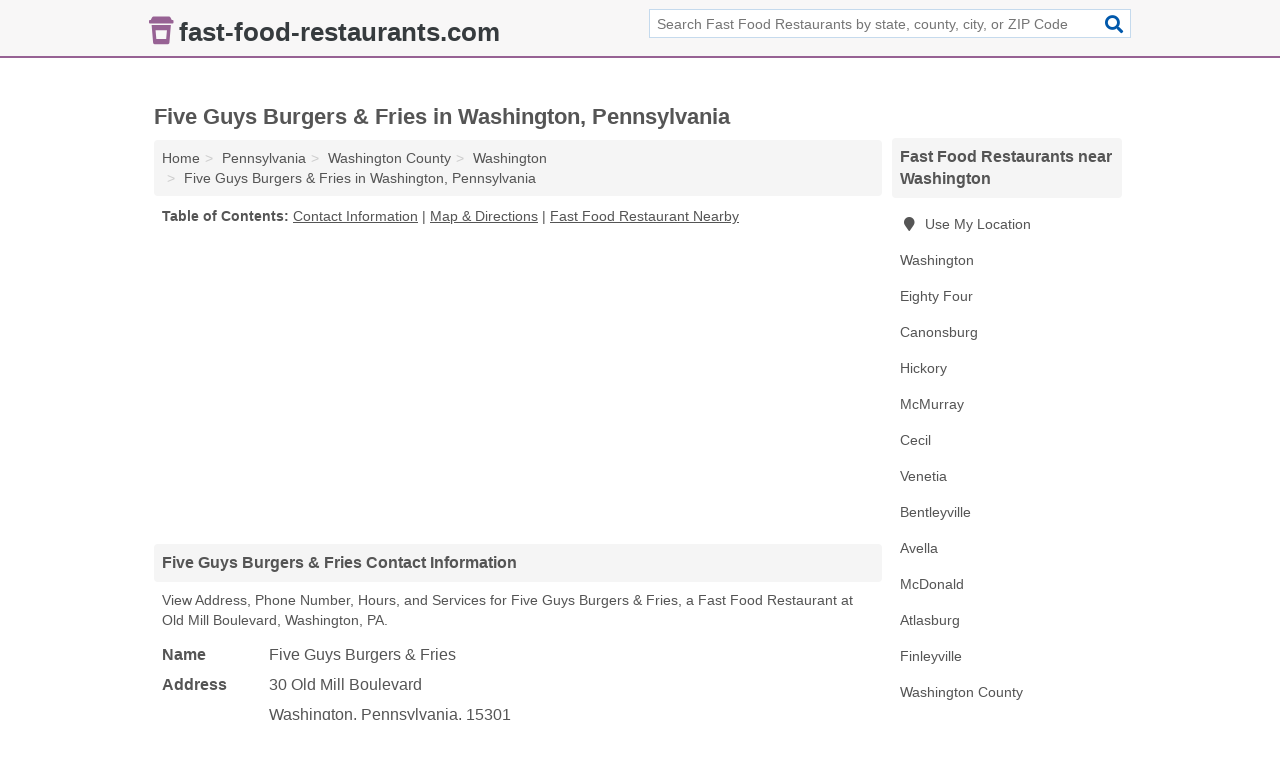

--- FILE ---
content_type: text/html; charset=utf-8
request_url: https://www.fast-food-restaurants.com/five-guys-burgers-fries-in-washington-pa-15301-788/
body_size: 4754
content:
<!DOCTYPE html>
<html lang="en">
  <head>
    <meta charset="utf-8">
    <meta http-equiv="Content-Type" content="text/html; charset=UTF-8">
    <meta name="viewport" content="width=device-width, initial-scale=1">
    <title>Five Guys Burgers & Fries (Fast Food Restaurant in Washington, PA Address, Phone, Hours, and Services)</title>
    <link rel="canonical" href="https://www.fast-food-restaurants.com/five-guys-burgers-fries-in-washington-pa-15301-788/">
    <meta property="og:type" content="website">
    <meta property="og:title" content="Five Guys Burgers & Fries (Fast Food Restaurant in Washington, PA Address, Phone, Hours, and Services)">
    <meta name="description" content="Looking for Five Guys Burgers & Fries in Washington, Pennsylvania? Find Address, Phone Number, Hours, and Services for the Washington, PA Fast Food Restaurant.">
    <meta property="og:description" content="Looking for Five Guys Burgers & Fries in Washington, Pennsylvania? Find Address, Phone Number, Hours, and Services for the Washington, PA Fast Food Restaurant.">
    <meta property="og:url" content="https://www.fast-food-restaurants.com/five-guys-burgers-fries-in-washington-pa-15301-788/">
    <link rel="preconnect" href="//pagead2.googlesyndication.com" crossorigin>
    <link rel="preconnect" href="//www.google-analytics.com" crossorigin>
    <link rel="preconnect" href="https://googleads.g.doubleclick.net" crossorigin>
    <meta name="robots" content="index,follow">
    <meta name="msvalidate.01" content="B56B00EF5C90137DC430BCD46060CC08">
    <link rel="stylesheet" href="/template/style.min.css?0cfbb39209ad702a52e611f9299e3114225b7880">
<style>.fa-logo:before { content: "\f6c5"}</style>
    <script src="/template/ui.min?bc9dd65bfcc597ede4ef52a8d1a4807b08859dcd" defer></script>
    <!-- HTML5 shim and Respond.js for IE8 support of HTML5 elements and media queries -->
    <!--[if lt IE 9]>
      <script src="https://oss.maxcdn.com/html5shiv/3.7.3/html5shiv.min.js"></script>
      <script src="https://oss.maxcdn.com/respond/1.4.2/respond.min.js"></script>
    <![endif]-->
  </head>
  <body data-spy="scroll" data-target="#nav-scrollspy" data-offset="0" style="position:relative;" class="pt-listing">
<nav class="navbar navbar-fixed-top">
  <div class="container columns-2 sections-9">
    <div class="row">
      <div class="n-toggle collapsed weescreen" data-toggle="collapse" data-target="#navbar, #navbar-search" aria-expanded="false" aria-controls="navbar">
        <i class="fa fa-bars fa-2x"></i>
      </div>
            <div class="navbar-logo logo-text">
        <a href="/" title="fast-food-restaurants.com"><i class="fa fa-logo fa-2x"></i><span>fast-food-restaurants.com</span></a>
              <br class="sr-only">
      </div>
      <div class="col-sm-6 collapse n-search" id="navbar-search">
       <form action="/search/" method="get">
        <div class="input-container">
         <input name="q" placeholder="Search Fast Food Restaurants by state, county, city, or ZIP Code" type="text">
         <button type="submit" class="fa fa-search"></button>
        </div>
       </form>
      </div>
    </div>
  </div>
  <div class="navbar-menu collapse navbar-collapse" id="navbar">
    <div class="container columns-2 sections-9">
      <div class="row">
             </div>
    </div>
  </div>
</nav>
<div class="container columns columns-2 sections-9">
  <div class="row">
    <div class="col-md-7">
      <h1>Five Guys Burgers & Fries in Washington, Pennsylvania</h1>
<ol class="box-breadcrumbs breadcrumb" itemscope itemtype="https://schema.org/BreadcrumbList">
<li><a href="/" title="fast-food-restaurants.com">Home</a></li><li itemprop="itemListElement" itemscope itemtype="https://schema.org/ListItem"><a href="/pennsylvania/" itemprop="item" title="Fast Food Restaurants in Pennsylvania"><span itemprop="name">Pennsylvania</span></a><meta itemprop="position" content="1"/></li><li itemprop="itemListElement" itemscope itemtype="https://schema.org/ListItem"><a href="/washington-county-pa/" itemprop="item" title="Fast Food Restaurants in Washington County, PA"><span itemprop="name">Washington County</span></a><meta itemprop="position" content="2"/></li><li itemprop="itemListElement" itemscope itemtype="https://schema.org/ListItem"><a href="/washington-pa/" itemprop="item" title="Fast Food Restaurants in Washington, PA"><span itemprop="name">Washington</span></a><meta itemprop="position" content="3"/></li><li itemprop="itemListElement" itemscope itemtype="https://schema.org/ListItem"><a href="/five-guys-burgers-fries-in-washington-pa-15301-788/" itemprop="item" title="Five Guys Burgers & Fries in Washington, Pennsylvania"><span itemprop="name">Five Guys Burgers & Fries in Washington, Pennsylvania</span></a><meta itemprop="position" content="4"/></li>
</ol>              <p class="pad" id="toc">
    <strong class="title nobreaker">
      Table of Contents:
    </strong>
  <a href="#details" class="toc-item">Contact Information</a>
|  <a href="#geography" class="toc-item">Map & Directions</a>
|  <a href="#nearby" class="toc-item">Fast Food Restaurant Nearby</a>
  </p>
      <div class="advert advert-display xs s m">
        <ins class="adsbygoogle" data-ad-client="ca-pub-4723837653436501" data-ad-slot="4654369961" data-ad-format="auto" data-full-width-responsive="true"></ins>
      </div>
      <h2 class="h2 list-group-heading">Five Guys Burgers & Fries Contact Information</h2>
<p class="pad">View Address, Phone Number, Hours, and Services for Five Guys Burgers & Fries, a Fast Food Restaurant at Old Mill Boulevard, Washington, PA.</p>
      <script type="application/ld+json" id="listing">
{
  "@context": "https://schema.org",
  "@type": "LocalBusiness",
  "name": "Five Guys Burgers & Fries",
  "description": "Five Guys Burgers & Fries is a Fast Food Restaurant at 30 Old Mill Boulevard in Washington, Pennsylvania.",
  "image": "https://www.fast-food-restaurants.com/template/i/logo",
  "address": {
    "@type": "PostalAddress",
    "streetAddress": "30 Old Mill Boulevard",
    "addressLocality": "Washington",
    "addressRegion": "PA",
    "postalCode": "15301",
    "addressCountry": "US"
  },
  "geo": {
    "@type": "GeoCoordinates",
    "latitude": 40.17396,
    "longitude": -80.24673  },
  "telephone": "+17242252500"
}
</script>

      
<dl class="dl-horizontal LocalBusiness"  data-type="Fast Food Restaurant" data-id="5e863a295b47586c3e762788" data-lat="40.173963" data-lng="-80.2467263" data-address-place-id="internal" data-geomode="address" id="details">
  <dt>Name</dt>
  <dd class="name">Five Guys Burgers & Fries</dd>
  <dt>Address</dt>
  <dd class="address">
    <span class="streetAddress">30 Old Mill Boulevard</span><br>
    <span class="addressLocality">Washington</span>,
    <span class="addressRegion">Pennsylvania</span>,
    <span class="postalCode">15301</span>
  </dd>
      <dt>Phone</dt>
    <dd class="telephone"><a href="tel:+1-724-225-2500">724-225-2500</a></dd>
          <dt>Hours</dt>
    <dd class="hours"><span>sunday:11:00,</span> <span>22:00,</span> <span>saturday:11:00,</span> <span>22:00,</span> <span>tuesday:11:00,</span> <span>22:00,</span> <span>friday:11:00,</span> <span>22:00,</span> <span>thursday:11:00,</span> <span>22:00,</span> <span>wednesday:11:00,</span> <span>22:00,</span> <span>monday:11:00,</span> <span>22:00</span></dd>
          <dt>Services</dt>
<dd>Fast Food</dd>

    </dl>

<p><a href="#toc">&#8648; Table of Contents</a></p>            <h2 class="h2 list-group-heading" id="nearby">Five Guys Burgers & Fries Branches Nearby</h2>
<div class="table-responsive">
<table class="table nearby">
<thead class="sr-only">
 <tr>
 <th>Five Guys Burgers & Fries Nearby</th>
 <th class="hidden-xs">Location</th>
 </tr>
</thead>
<tbody>
 <tr>
 <td><a href="/five-guys-burgers-fries-in-pittsburgh-pa-15283-5cd/" title="Five Guys Burgers & Fries in Pittsburgh, Pennsylvania">Five Guys Burgers & Fries at Mcholme Drive</a></td>
 <td class="hidden-xs">Pittsburgh, PA</td>
 </tr>
 <tr>
 <td><a href="/five-guys-burgers-fries-in-pittsburgh-pa-15207-82f/" title="Five Guys Burgers & Fries in Pittsburgh, Pennsylvania">Five Guys Burgers & Fries at South Bouquet Street</a></td>
 <td class="hidden-xs">Pittsburgh, PA</td>
 </tr>
 <tr>
 <td><a href="/five-guys-burgers-fries-in-pittsburgh-pa-15076-d83/" title="Five Guys Burgers & Fries in Pittsburgh, Pennsylvania">Five Guys Burgers & Fries at Freeport Road</a></td>
 <td class="hidden-xs">Pittsburgh, PA</td>
 </tr>
 <tr>
 <td><a href="/five-guys-burgers-fries-in-north-huntingdon-pa-15679-aed/" title="Five Guys Burgers & Fries in North Huntingdon, Pennsylvania">Five Guys Burgers & Fries at State Route 30</a></td>
 <td class="hidden-xs">North Huntingdon, PA</td>
 </tr>
 <tr>
 <td><a href="/five-guys-burgers-fries-in-monroeville-pa-15146-c51/" title="Five Guys Burgers & Fries in Monroeville, Pennsylvania">Five Guys Burgers & Fries at Northern Pike</a></td>
 <td class="hidden-xs">Monroeville, PA</td>
 </tr>
 <tr>
 <td><a href="/five-guys-burgers-fries-in-uniontown-pa-15401-5d7/" title="Five Guys Burgers & Fries in Uniontown, Pennsylvania">Five Guys Burgers & Fries at Restaurant Row</a></td>
 <td class="hidden-xs">Uniontown, PA</td>
 </tr>
 <tr>
 <td><a href="/five-guys-burgers-fries-in-murrysville-pa-15634-9ec/" title="Five Guys Burgers & Fries in Murrysville, Pennsylvania">Five Guys Burgers & Fries at William Penn Highway</a></td>
 <td class="hidden-xs">Murrysville, PA</td>
 </tr>
 <tr>
 <td><a href="/five-guys-burgers-fries-in-cranberry-pa-16066-619/" title="Five Guys Burgers & Fries in Cranberry, Pennsylvania">Five Guys Burgers & Fries at Route 19</a></td>
 <td class="hidden-xs">Cranberry, PA</td>
 </tr>
 <tr>
 <td><a href="/five-guys-burgers-fries-in-greensburg-pa-15662-885/" title="Five Guys Burgers & Fries in Greensburg, Pennsylvania">Five Guys Burgers & Fries at Lincoln Place</a></td>
 <td class="hidden-xs">Greensburg, PA</td>
 </tr>
 <tr>
 <td><a href="/five-guys-burgers-fries-in-tarentum-pa-15024-886/" title="Five Guys Burgers & Fries in Tarentum, Pennsylvania">Five Guys Burgers & Fries at Pittsburgh Mills Boulevard</a></td>
 <td class="hidden-xs">Tarentum, PA</td>
 </tr>
</tbody>
</table>
</div>
<p><a href="#toc">&#8648; Table of Contents</a></p>      
      <div class="advert advert-display xs s m">
        <ins class="adsbygoogle" data-ad-client="ca-pub-4723837653436501" data-ad-slot="4654369961" data-ad-format="auto" data-full-width-responsive="true"></ins>
      </div>
      
                   <h2 class="h2 list-group-heading" id="geography">Map of Five Guys Burgers & Fries in Washington, Pennsylvania</h2>
<p class="pad">
  View map of Five Guys Burgers & Fries, and  <a class="nlc" href="https://www.google.com/maps/dir/?api=1&destination=30+Old+Mill+Boulevard%2C+Washington%2C+Pennsylvania%2C+15301" rel="noopener" target="_blank">get driving directions from your location</a>
  .</p>
<iframe id="map" class="single" data-src="https://www.google.com/maps/embed/v1/place?key=AIzaSyD-nDulb3AINicXq9Pv_vB936D5cVSfKFk&q=30+Old+Mill+Boulevard%2C+Washington%2C+Pennsylvania%2C+15301&zoom=16" frameborder="0" allowfullscreen></iframe>
<br class="sr-only">
<p><a href="#toc">&#8648; Table of Contents</a></p>            
            
      <div class="listings" id="nearby">
<h2 class="h2 list-group-heading">Fast Food Restaurant Nearby</h2>

<p class="condensed-listing">
 <span class="title">
   <a href="/a-w-restaurant-in-washington-pa-15301-78b/" title="A & W Restaurant in Washington, Pennsylvania" class="name">A & W Restaurant</a>
  </span>
 <span class="subsidiary">
  <span class="city-state">
   301 Oak Spring Road  </span>
  <span class="zipcode">
    <span>Washington</span>, 
    <span>PA</span>
  </span>
 </span>
</p>

<p class="condensed-listing">
 <span class="title">
   <a href="/auntie-annes-in-washington-pa-15301-77d/" title="Auntie Anne's in Washington, Pennsylvania" class="name">Auntie Anne's</a>
  </span>
 <span class="subsidiary">
  <span class="city-state">
   2200 Tanger Boulevard Suite 710  </span>
  <span class="zipcode">
    <span>Washington</span>, 
    <span>PA</span>
  </span>
 </span>
</p>

<p class="condensed-listing">
 <span class="title">
   <a href="/chipotle-mexican-grill-in-washington-pa-15301-bf3/" title="Chipotle Mexican Grill in Washington, Pennsylvania" class="name">Chipotle Mexican Grill</a>
  </span>
 <span class="subsidiary">
  <span class="city-state">
   179 Old Mill Boulevard  </span>
  <span class="zipcode">
    <span>Washington</span>, 
    <span>PA</span>
  </span>
 </span>
</p>

<p class="condensed-listing">
 <span class="title">
   <a href="/noodles-company-in-washington-pa-15301-78a/" title="Noodles & Company in Washington, Pennsylvania" class="name">Noodles & Company</a>
  </span>
 <span class="subsidiary">
  <span class="city-state">
   28 Old Mill Road  </span>
  <span class="zipcode">
    <span>Washington</span>, 
    <span>PA</span>
  </span>
 </span>
</p>

<p class="condensed-listing">
 <span class="title">
   <a href="/pizza-hut-in-washington-pa-15301-776/" title="Pizza Hut in Washington, Pennsylvania" class="name">Pizza Hut</a>
  </span>
 <span class="subsidiary">
  <span class="city-state">
   184 West Chestnut Street  </span>
  <span class="zipcode">
    <span>Washington</span>, 
    <span>PA</span>
  </span>
 </span>
</p>

<p class="condensed-listing">
 <span class="title">
   <a href="/pretzels-plus-in-washington-pa-15301-7b4/" title="Pretzels Plus in Washington, Pennsylvania" class="name">Pretzels Plus</a>
  </span>
 <span class="subsidiary">
  <span class="city-state">
   850 Washington Crown Center  </span>
  <span class="zipcode">
    <span>Washington</span>, 
    <span>PA</span>
  </span>
 </span>
</p>

<p class="condensed-listing">
 <span class="title">
   <a href="/sbarro-restaurant-in-washington-pa-15301-b65/" title="Sbarro Restaurant in Washington, Pennsylvania" class="name">Sbarro Restaurant</a>
  </span>
 <span class="subsidiary">
  <span class="city-state">
   1500 West Chestnut Street Suite 922  </span>
  <span class="zipcode">
    <span>Washington</span>, 
    <span>PA</span>
  </span>
 </span>
</p>

<p class="condensed-listing">
 <span class="title">
   <a href="/subs-in-washington-pa-15301-78d/" title="Subs in Washington, Pennsylvania" class="name">Subs</a>
  </span>
 <span class="subsidiary">
  <span class="city-state">
   32 Old Mill Boulevard  </span>
  <span class="zipcode">
    <span>Washington</span>, 
    <span>PA</span>
  </span>
 </span>
</p>

<p class="condensed-listing">
 <span class="title">
   <a href="/subway-in-washington-pa-15301-783/" title="Subway in Washington, Pennsylvania" class="name">Subway</a>
  </span>
 <span class="subsidiary">
  <span class="city-state">
   2200 Tanger Boulevard Suite 335  </span>
  <span class="zipcode">
    <span>Washington</span>, 
    <span>PA</span>
  </span>
 </span>
</p>

<p class="condensed-listing">
 <span class="title">
   <a href="/subway-in-washington-pa-15301-76e/" title="Subway in Washington, Pennsylvania" class="name">Subway</a>
  </span>
 <span class="subsidiary">
  <span class="city-state">
   1500 West Chestnut Street Suite 916  </span>
  <span class="zipcode">
    <span>Washington</span>, 
    <span>PA</span>
  </span>
 </span>
</p>

<p class="condensed-listing">
 <span class="title">
   <a href="/subway-in-washington-pa-15301-76a/" title="Subway in Washington, Pennsylvania" class="name">Subway</a>
  </span>
 <span class="subsidiary">
  <span class="city-state">
   1748 Amity Ridge Road  </span>
  <span class="zipcode">
    <span>Washington</span>, 
    <span>PA</span>
  </span>
 </span>
</p>

<p class="condensed-listing">
 <span class="title">
   <a href="/zhang-stir-fry-88-in-washington-pa-15301-763/" title="Zhang Stir Fry 88 in Washington, Pennsylvania" class="name">Zhang Stir Fry 88</a>
  </span>
 <span class="subsidiary">
  <span class="city-state">
   1500 West Chestnut Street Suite 920  </span>
  <span class="zipcode">
    <span>Washington</span>, 
    <span>PA</span>
  </span>
 </span>
</p>

</div>
      
            
            
            <div class="advert advert-display s m">
        <ins class="adsbygoogle" data-ad-client="ca-pub-4723837653436501" data-ad-slot="4654369961" data-ad-format="auto" data-full-width-responsive="true"></ins>
      </div>
            
            
            
    </div>
    <div class="col-md-2">
            <div class="list-group geo-major temp-geo-condensed">
  <h2 class="h3 list-group-heading">
  Fast Food Restaurants near Washington  </h2>
  <ul class="list-group-items">
  
      <li><a href="#" title="Fast Food Restaurants Near Me" class="list-group-item geo-local">
    <span class="fa fa-visible fa-map-marker"></span>
    Use My Location
    </a></li>
    
    <li><a href="/washington-pa/" title="Fast Food Restaurants in Washington, PA" class="list-group-item ">
     Washington    </a></li>
    <li><a href="/eighty-four-diner-in-eighty-four-pa-15330-207/" title="Eighty-Four Diner in Eighty Four, Pennsylvania" class="list-group-item ">
     Eighty Four    </a></li>
    <li><a href="/canonsburg-pa/" title="Fast Food Restaurants in Canonsburg, PA" class="list-group-item ">
     Canonsburg    </a></li>
    <li><a href="/hickory-pa/" title="Fast Food Restaurants in Hickory, PA" class="list-group-item ">
     Hickory    </a></li>
    <li><a href="/mcmurray-pa/" title="Fast Food Restaurants in McMurray, PA" class="list-group-item ">
     McMurray    </a></li>
    <li><a href="/subway-in-cecil-pa-15321-902/" title="Subway in Cecil, Pennsylvania" class="list-group-item ">
     Cecil    </a></li>
    <li><a href="/southwest-subway-in-venetia-pa-15367-684/" title="Southwest Subway in Venetia, Pennsylvania" class="list-group-item ">
     Venetia    </a></li>
    <li><a href="/dairy-queen-in-bentleyville-pa-15314-782/" title="Dairy Queen in Bentleyville, Pennsylvania" class="list-group-item ">
     Bentleyville    </a></li>
    <li><a href="/avella-pa/" title="Fast Food Restaurants in Avella, PA" class="list-group-item ">
     Avella    </a></li>
    <li><a href="/mcdonald-pa/" title="Fast Food Restaurants in McDonald, PA" class="list-group-item ">
     McDonald    </a></li>
    <li><a href="/atlasburg-pa/" title="Fast Food Restaurants in Atlasburg, PA" class="list-group-item ">
     Atlasburg    </a></li>
    <li><a href="/finleyville-pa/" title="Fast Food Restaurants in Finleyville, PA" class="list-group-item ">
     Finleyville    </a></li>
   <li><a href="/washington-county-pa/" title="Fast Food Restaurants in Washington County, PA" class="list-group-item ">
    Washington County   </a></li>
   <li><a href="/brooke-county-wv/" title="Fast Food Restaurants in Brooke County, WV" class="list-group-item ">
    Brooke County   </a></li>
   <li><a href="/ohio-county-wv/" title="Fast Food Restaurants in Ohio County, WV" class="list-group-item ">
    Ohio County   </a></li>
   <li><a href="/greene-county-pa/" title="Fast Food Restaurants in Greene County, PA" class="list-group-item ">
    Greene County   </a></li>
   <li><a href="/allegheny-county-pa/" title="Fast Food Restaurants in Allegheny County, PA" class="list-group-item ">
    Allegheny County   </a></li>
  
  </ul>
</div>
            <div class="advert advert-display xs s">
        <ins class="adsbygoogle" data-ad-client="ca-pub-4723837653436501" data-ad-slot="4654369961" data-ad-format="auto" data-full-width-responsive="true"></ins>
      </div>
      
    </div>
  </div>
</div>
<footer class="footer">
 <div class="container columns-2 sections-9">
  <div class="row">
   <div class="col-sm-8 copyright">
    <p>
          <a href="/about-us/">About Us</a><br class="sr-only">     <a href="/contact-us/">Contact Us</a><br class="sr-only">
          <a href="/privacy-policy/">Privacy Policy</a><br class="sr-only">
     <a href="/terms-and-conditions/">Terms and Conditions</a><br class="sr-only">
    </p>
    <p>
     Third party advertisements support hosting, listing verification, updates, and site maintenance. Information found on fast-food-restaurants.com is strictly for informational purposes and does not construe advice or recommendation.     <br>&copy;&nbsp;2026 fast-food-restaurants.com. All Rights Reserved.
    </p>
   </div>
   <div class="col-sm-4 logo">
          <a href="/" title="fast-food-restaurants.com"><i class="fa fa-logo fa-2x"></i><span>fast-food-restaurants.com</span></a>
       </div>
  </div>
 </div>
</footer>

<script>
if(ads = document.getElementsByClassName('adsbygoogle').length) {
  adsbygoogle = window.adsbygoogle || [];
  for(var i=0; i<ads; i++) adsbygoogle.push({});
}
</script>
<script data-ad-client="ca-pub-4723837653436501" async src="https://pagead2.googlesyndication.com/pagead/js/adsbygoogle.js"></script>
<script async src="https://www.googletagmanager.com/gtag/js?id=G-TBWHLMV34J"></script>
<script>
  window.dataLayer = window.dataLayer || [];
  function gtag(){dataLayer.push(arguments);}
  gtag('js', new Date());
  gtag('config', 'UA-180329679-17', {"dimension1":"listing","dimension2":"Listings"});
  gtag('config', 'G-TBWHLMV34J', {"dimension1":"listing","dimension2":"Listings"});
</script>

</body>
</html>

--- FILE ---
content_type: text/html; charset=utf-8
request_url: https://www.google.com/recaptcha/api2/aframe
body_size: 269
content:
<!DOCTYPE HTML><html><head><meta http-equiv="content-type" content="text/html; charset=UTF-8"></head><body><script nonce="FbgKVBfCfWMGHsP1-3RLAQ">/** Anti-fraud and anti-abuse applications only. See google.com/recaptcha */ try{var clients={'sodar':'https://pagead2.googlesyndication.com/pagead/sodar?'};window.addEventListener("message",function(a){try{if(a.source===window.parent){var b=JSON.parse(a.data);var c=clients[b['id']];if(c){var d=document.createElement('img');d.src=c+b['params']+'&rc='+(localStorage.getItem("rc::a")?sessionStorage.getItem("rc::b"):"");window.document.body.appendChild(d);sessionStorage.setItem("rc::e",parseInt(sessionStorage.getItem("rc::e")||0)+1);localStorage.setItem("rc::h",'1768679620218');}}}catch(b){}});window.parent.postMessage("_grecaptcha_ready", "*");}catch(b){}</script></body></html>